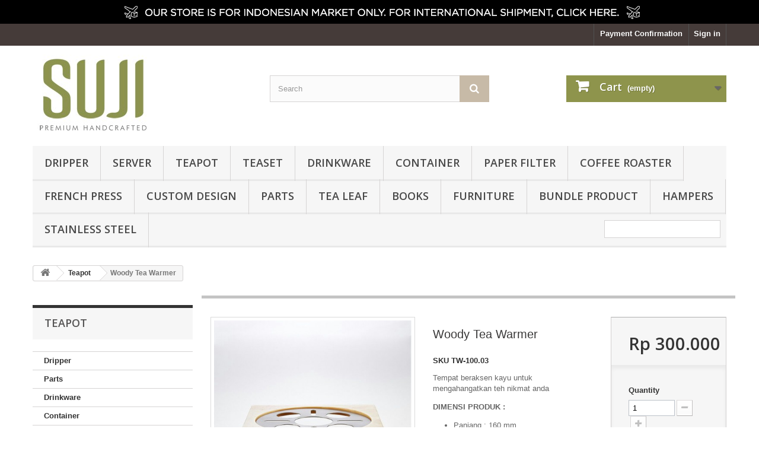

--- FILE ---
content_type: text/html; charset=utf-8
request_url: https://www.suji.co.id/store/teapot/377-woody-tea-warmer.html
body_size: 29670
content:
<!DOCTYPE HTML> <!--[if lt IE 7]><html class="no-js lt-ie9 lt-ie8 lt-ie7 " lang="en"><![endif]--> <!--[if IE 7]><html class="no-js lt-ie9 lt-ie8 ie7" lang="en"><![endif]--> <!--[if IE 8]><html class="no-js lt-ie9 ie8" lang="en"><![endif]--> <!--[if gt IE 8]><html class="no-js ie9" lang="en"><![endif]--><html lang="en"><head><meta charset="utf-8" /><title>Woody Tea Warmer - SUJI</title><meta name="description" content="Tempat beraksen kayu untuk mengahangatkan teh nikmat anda DIMENSI PRODUK :Panjang : 160 mm Lebar : 160 mm Tinggi : 70 mmMATERIAL: Bahan Kaca Borosilikat ISI BOX:1 pc Wadah Lilin 2 pc Lilin 1 pc Lempengan Stainless Steel " /><meta name="generator" content="PrestaShop" /><meta name="robots" content="index,follow" /><meta name="viewport" content="width=device-width, minimum-scale=0.25, maximum-scale=1.6, initial-scale=1.0" /><meta name="apple-mobile-web-app-capable" content="yes" /><link rel="icon" type="image/vnd.microsoft.icon" href="/store/img/favicon.ico?1756367420" /><link rel="shortcut icon" type="image/x-icon" href="/store/img/favicon.ico?1756367420" /><link rel="stylesheet" href="https://www.suji.co.id/store/themes/default-bootstrap/cache/v_20_78d607cd743ade9ec9070b891c38dcc5_all.css" type="text/css" media="all" /><link rel="stylesheet" href="https://www.suji.co.id/store/themes/default-bootstrap/cache/v_20_28aaed2be0cba846fdd343c30bc8e02b_print.css" type="text/css" media="print" /><meta property="og:type" content="product" /><meta property="og:url" content="https://www.suji.co.id/store/teapot/377-woody-tea-warmer.html" /><meta property="og:title" content="Woody Tea Warmer - SUJI" /><meta property="og:site_name" content="SUJI" /><meta property="og:description" content="Tempat beraksen kayu untuk mengahangatkan teh nikmat anda DIMENSI PRODUK :Panjang : 160 mm Lebar : 160 mm Tinggi : 70 mmMATERIAL: Bahan Kaca Borosilikat ISI BOX:1 pc Wadah Lilin 2 pc Lilin 1 pc Lempengan Stainless Steel " /><meta property="og:image" content="https://www.suji.co.id/store/805-large_default/woody-tea-warmer.jpg" /><meta property="product:pretax_price:amount" content="300000" /><meta property="product:pretax_price:currency" content="IDR" /><meta property="product:price:amount" content="300000" /><meta property="product:price:currency" content="IDR" /><meta property="product:weight:value" content="1.000000" /><meta property="product:weight:units" content="kg" /><style type="text/css">#nar-gre {
            overflow: hidden;
        }
        #nar-gre > div {
            float: right;
        }</style>  <link rel="stylesheet" href="https://fonts.googleapis.com/css?family=Open+Sans:300,600&amp;subset=latin,latin-ext" type="text/css" media="all" /> <!--[if IE 8]> <script src="https://oss.maxcdn.com/libs/html5shiv/3.7.0/html5shiv.js"></script> <script src="https://oss.maxcdn.com/libs/respond.js/1.3.0/respond.min.js"></script> <![endif]--></head><body id="product" class="product product-377 product-woody-tea-warmer category-23 category-teapot hide-right-column lang_en"><div id="page"><div class="header-container"> <header id="header"><div class="banner"><div class="container"><div class="row"> <a href="mailto:hello@suji.co.id" title="For international shipment, please click here."> <img class="img-responsive" src="https://www.suji.co.id/store/modules/blockbanner/img/9f06ff0d66c08a7c5201f1554f066edd.png" alt="For international shipment, please click here." title="For international shipment, please click here." width="1170" height="65" /> </a></div></div></div><div class="nav"><div class="container"><div class="row"> <nav><div class="header_user_info"> <a class="login" href="https://www.suji.co.id/store/my-account" rel="nofollow" title="Log in to your customer account"> Sign in </a></div><div id="paymentconfirmation-link"> <a href="https://www.suji.co.id/store/module/paymentconfirmation/confirm" title="Payment Confirmation">Payment Confirmation</a></div></nav></div></div></div><div><div class="container"><div class="row"><div id="header_logo"> <a href="http://www.suji.co.id/store/" title="SUJI"> <img class="logo img-responsive" src="https://www.suji.co.id/store/img/suji-1447123543.jpg" alt="SUJI" width="205" height="129"/> </a></div><div id="search_block_top" class="col-sm-4 clearfix"><form id="searchbox" method="get" action="https://www.suji.co.id/store/search" > <input type="hidden" name="controller" value="search" /> <input type="hidden" name="orderby" value="position" /> <input type="hidden" name="orderway" value="desc" /> <input class="search_query form-control" type="text" id="search_query_top" name="search_query" placeholder="Search" value="" /> <button type="submit" name="submit_search" class="btn btn-default button-search"> <span>Search</span> </button></form></div><div class="col-sm-4 clearfix"><div class="shopping_cart"> <a href="https://www.suji.co.id/store/order" title="View my shopping cart" rel="nofollow"> <b>Cart</b> <span class="ajax_cart_quantity unvisible">0</span> <span class="ajax_cart_product_txt unvisible">Product</span> <span class="ajax_cart_product_txt_s unvisible">Products</span> <span class="ajax_cart_total unvisible"> </span> <span class="ajax_cart_no_product">(empty)</span> </a><div class="cart_block block exclusive"><div class="block_content"><div class="cart_block_list"><p class="cart_block_no_products"> No products</p><div class="cart-prices"><div class="cart-prices-line first-line"> <span class="price cart_block_shipping_cost ajax_cart_shipping_cost"> Free shipping! </span> <span> Shipping </span></div><div class="cart-prices-line last-line"> <span class="price cart_block_total ajax_block_cart_total">Rp‎ 0</span> <span>Total</span></div></div><p class="cart-buttons"> <a id="button_order_cart" class="btn btn-default button button-small" href="https://www.suji.co.id/store/order" title="Check out" rel="nofollow"> <span> Check out<i class="icon-chevron-right right"></i> </span> </a></p></div></div></div></div></div><div id="layer_cart"><div class="clearfix"><div class="layer_cart_product col-xs-12 col-md-6"> <span class="cross" title="Close window"></span><h2> <i class="icon-ok"></i>Product successfully added to your shopping cart</h2><div class="product-image-container layer_cart_img"></div><div class="layer_cart_product_info"> <span id="layer_cart_product_title" class="product-name"></span> <span id="layer_cart_product_attributes"></span><div> <strong class="dark">Quantity</strong> <span id="layer_cart_product_quantity"></span></div><div> <strong class="dark">Total</strong> <span id="layer_cart_product_price"></span></div></div></div><div class="layer_cart_cart col-xs-12 col-md-6"><h2> <span class="ajax_cart_product_txt_s unvisible"> There are <span class="ajax_cart_quantity">0</span> items in your cart. </span> <span class="ajax_cart_product_txt "> There is 1 item in your cart. </span></h2><div class="layer_cart_row"> <strong class="dark"> Total products </strong> <span class="ajax_block_products_total"> </span></div><div class="layer_cart_row"> <strong class="dark"> Total shipping&nbsp; </strong> <span class="ajax_cart_shipping_cost"> Free shipping! </span></div><div class="layer_cart_row"> <strong class="dark"> Total </strong> <span class="ajax_block_cart_total"> </span></div><div class="button-container"> <span class="continue btn btn-default button exclusive-medium" title="Continue shopping"> <span> <i class="icon-chevron-left left"></i>Continue shopping </span> </span> <a class="btn btn-default button button-medium" href="https://www.suji.co.id/store/order" title="Proceed to checkout" rel="nofollow"> <span> Proceed to checkout<i class="icon-chevron-right right"></i> </span> </a></div></div></div><div class="crossseling"></div></div><div class="layer_cart_overlay"></div><div id="block_top_menu" class="sf-contener clearfix col-lg-12"><div class="cat-title">Categories</div><ul class="sf-menu clearfix menu-content"><li><a href="https://www.suji.co.id/store/15-dripper" title="Dripper">Dripper</a></li><li><a href="https://www.suji.co.id/store/22-server" title="Server">Server</a></li><li><a href="https://www.suji.co.id/store/23-teapot" title="Teapot">Teapot</a></li><li><a href="https://www.suji.co.id/store/24-teaset" title="Teaset">Teaset</a></li><li><a href="https://www.suji.co.id/store/16-drinkware" title="Drinkware">Drinkware</a></li><li><a href="https://www.suji.co.id/store/21-container" title="Container">Container</a></li><li><a href="https://www.suji.co.id/store/25-paper-filter" title="Paper Filter">Paper Filter</a></li><li><a href="https://www.suji.co.id/store/27-coffee-roaster" title="Coffee Roaster">Coffee Roaster</a></li><li><a href="https://www.suji.co.id/store/45-french-press" title="French Press">French Press</a></li><li><a href="https://www.suji.co.id/store/20-custom-design" title="Custom Design">Custom Design</a></li><li><a href="https://www.suji.co.id/store/17-parts" title="Parts">Parts</a></li><li><a href="https://www.suji.co.id/store/41-tea-leaf" title="Tea Leaf">Tea Leaf</a></li><li><a href="https://www.suji.co.id/store/33-books" title="Books">Books</a></li><li><a href="https://www.suji.co.id/store/44-furniture" title="FURNITURE">FURNITURE</a></li><li><a href="https://www.suji.co.id/store/32-bundle-product" title="BUNDLE PRODUCT">BUNDLE PRODUCT</a></li><li><a href="https://www.suji.co.id/store/40-hampers" title="HAMPERS">HAMPERS</a></li><li><a href="https://www.suji.co.id/store/28-stainless-steel" title="Stainless Steel">Stainless Steel</a></li><li class="sf-search noBack" style="float:right"><form id="searchbox" action="https://www.suji.co.id/store/search" method="get"><p> <input type="hidden" name="controller" value="search" /> <input type="hidden" value="position" name="orderby"/> <input type="hidden" value="desc" name="orderway"/> <input type="text" name="search_query" value="" /></p></form></li></ul></div></div></div></div> </header></div><div class="columns-container"><div id="columns" class="container"><div class="breadcrumb clearfix"> <a class="home" href="http://www.suji.co.id/store/" title="Return to Home"><i class="icon-home"></i></a> <span class="navigation-pipe" >&gt;</span> <a href="https://www.suji.co.id/store/23-teapot" title="Teapot">Teapot</a><span class="navigation-pipe">></span>Woody Tea Warmer</div><div id="slider_row" class="row"><div id="top_column" class="center_column col-xs-12 col-sm-12"></div></div><div class="row"><div id="left_column" class="column col-xs-12 col-sm-3"><div id="categories_block_left" class="block"><h2 class="title_block"> Teapot</h2><div class="block_content"><ul class="tree dhtml"><li > <a href="https://www.suji.co.id/store/15-dripper" title=""> Dripper </a></li><li > <a href="https://www.suji.co.id/store/17-parts" title=""> Parts </a></li><li > <a href="https://www.suji.co.id/store/16-drinkware" title=""> Drinkware </a></li><li > <a href="https://www.suji.co.id/store/21-container" title=""> Container </a></li><li > <a href="https://www.suji.co.id/store/20-custom-design" title=""> Custom Design </a></li><li > <a href="https://www.suji.co.id/store/22-server" title=""> Server </a></li><li > <a href="https://www.suji.co.id/store/23-teapot" class="selected" title=""> Teapot </a></li><li > <a href="https://www.suji.co.id/store/24-teaset" title=""> Teaset </a></li><li > <a href="https://www.suji.co.id/store/25-paper-filter" title=""> Paper Filter </a></li><li > <a href="https://www.suji.co.id/store/27-coffee-roaster" title=""> Coffee Roaster </a></li><li > <a href="https://www.suji.co.id/store/28-stainless-steel" title=""> Stainless Steel </a></li><li > <a href="https://www.suji.co.id/store/33-books" title=""> Books </a></li><li > <a href="https://www.suji.co.id/store/41-tea-leaf" title=""> Tea Leaf </a></li><li > <a href="https://www.suji.co.id/store/44-furniture" title=""> FURNITURE </a></li><li > <a href="https://www.suji.co.id/store/32-bundle-product" title=""> BUNDLE PRODUCT </a></li><li > <a href="https://www.suji.co.id/store/40-hampers" title=""> HAMPERS </a></li><li > <a href="https://www.suji.co.id/store/45-french-press" title=""> French Press </a></li><li class="last"> <a href="https://www.suji.co.id/store/46-painting" title="Lukisan"> Painting </a></li></ul></div></div><section id="informations_block_left_1" class="block informations_block_left"><p class="title_block"> <a href="https://www.suji.co.id/store/content/category/1-home"> Information </a></p><div class="block_content list-block"><ul><li> <a href="https://www.suji.co.id/store/content/5-payment-method" title="Metode Pembayaran"> Metode Pembayaran </a></li><li> <a href="https://www.suji.co.id/store/content/1-delivery" title="Kebijakan Pengiriman"> Kebijakan Pengiriman </a></li><li> <a href="https://www.suji.co.id/store/content/2-legal-notice" title="Kebijakan Privasi"> Kebijakan Privasi </a></li><li> <a href="https://www.suji.co.id/store/content/3-terms-and-conditions-of-use" title="Syarat &amp; Ketentuan"> Syarat &amp; Ketentuan </a></li></ul></div> </section><div id="manufacturers_block_left" class="block blockmanufacturer"><p class="title_block"> <a href="https://www.suji.co.id/store/manufacturers" title="Manufacturers"> Manufacturers </a></p><div class="block_content list-block"><ul><li class="last_item"> <a href="https://www.suji.co.id/store/2_suji-premium-handcrafted" title="More about SUJI Premium Handcrafted"> SUJI Premium Handcrafted </a></li></ul><form action="/store/index.php" method="get"><div class="form-group selector1"> <select class="form-control" name="manufacturer_list"><option value="0">All manufacturers</option><option value="https://www.suji.co.id/store/2_suji-premium-handcrafted">SUJI Premium Handcrafted</option> </select></div></form></div></div><div id="new-products_block_right" class="block products_block"><h4 class="title_block"> <a href="https://www.suji.co.id/store/new-products" title="New products">New products</a></h4><div class="block_content products-block"><ul class="products"></ul><div> <a href="https://www.suji.co.id/store/new-products" title="All new products" class="btn btn-default button button-small"><span>All new products<i class="icon-chevron-right right"></i></span></a></div></div></div><div id="suppliers_block_left" class="block blocksupplier"><p class="title_block"> <a href="https://www.suji.co.id/store/supplier" title="Suppliers"> Suppliers </a></p><div class="block_content list-block"><p>No supplier</p></div></div><div id="block_paymentconfirmation" class="block blockpaymentconfirmation"><h4 class="title_block">Payment confirmation</h4><div class="block_content"> Already send the money ? <a href="https://www.suji.co.id/store/module/paymentconfirmation/confirm" title="Confirm payment">click here</a> to confirm your payment.</div></div></div><div id="center_column" class="center_column col-xs-12 col-sm-9"><div itemscope itemtype="http://schema.org/Product"><div class="primary_block row"><div class="container"><div class="top-hr"></div></div><div class="pb-left-column col-xs-12 col-sm-4 col-md-5"><div id="image-block" class="clearfix"> <span id="view_full_size"> <img id="bigpic" itemprop="image" src="https://www.suji.co.id/store/805-large_default/woody-tea-warmer.jpg" title="Woody Tea Warmer" alt="Woody Tea Warmer" width="458" height="458"/> <span class="span_link no-print">View larger</span> </span></div><div id="views_block" class="clearfix "> <span class="view_scroll_spacer"> <a id="view_scroll_left" class="" title="Other views" href="javascript:{}"> Previous </a> </span><div id="thumbs_list"><ul id="thumbs_list_frame"><li id="thumbnail_805"> <a href="https://www.suji.co.id/store/805-thickbox_default/woody-tea-warmer.jpg" data-fancybox-group="other-views" class="fancybox shown" title="Woody Tea Warmer"> <img class="img-responsive" id="thumb_805" src="https://www.suji.co.id/store/805-cart_default/woody-tea-warmer.jpg" alt="Woody Tea Warmer" title="Woody Tea Warmer" height="80" width="80" itemprop="image" /> </a></li><li id="thumbnail_2504"> <a href="https://www.suji.co.id/store/2504-thickbox_default/woody-tea-warmer.jpg" data-fancybox-group="other-views" class="fancybox" title="Woody Tea Warmer"> <img class="img-responsive" id="thumb_2504" src="https://www.suji.co.id/store/2504-cart_default/woody-tea-warmer.jpg" alt="Woody Tea Warmer" title="Woody Tea Warmer" height="80" width="80" itemprop="image" /> </a></li><li id="thumbnail_688" class="last"> <a href="https://www.suji.co.id/store/688-thickbox_default/woody-tea-warmer.jpg" data-fancybox-group="other-views" class="fancybox" title="Woody Tea Warmer"> <img class="img-responsive" id="thumb_688" src="https://www.suji.co.id/store/688-cart_default/woody-tea-warmer.jpg" alt="Woody Tea Warmer" title="Woody Tea Warmer" height="80" width="80" itemprop="image" /> </a></li></ul></div> <a id="view_scroll_right" title="Other views" href="javascript:{}"> Next </a></div><p class="resetimg clear no-print"> <span id="wrapResetImages" style="display: none;"> <a href="https://www.suji.co.id/store/teapot/377-woody-tea-warmer.html" name="resetImages"> <i class="icon-repeat"></i> Display all pictures </a> </span></p></div><div class="pb-center-column col-xs-12 col-sm-4"><h1 itemprop="name">Woody Tea Warmer</h1><p id="product_reference"> <label>SKU </label> <span class="editable" itemprop="sku">TW-100.03</span></p><div id="short_description_block"><div id="short_description_content" class="rte align_justify" itemprop="description"><p>Tempat beraksen kayu untuk mengahangatkan teh nikmat anda</p><p><strong>DIMENSI PRODUK :</strong></p><ul><li>Panjang : 160 mm</li><li>Lebar : 160 mm</li><li>Tinggi : 70 mm</li></ul><p><strong>MATERIAL:</strong></p><p>Bahan Kaca Borosilikat</p><p><strong>ISI BOX:</strong></p><ul><li>1 pc Wadah Lilin</li><li>2 pc Lilin</li><li>1 pc Lempengan Stainless Steel</li></ul></div></div><p id="availability_statut" style="display: none;"> <span id="availability_value"></span></p><p class="warning_inline" id="last_quantities" >Warning: Last items in stock!</p><p id="availability_date" style="display: none;"> <span id="availability_date_label">Availability date:</span> <span id="availability_date_value"></span></p><div id="oosHook" style="display: none;"><p class="form-group"> <input type="text" id="oos_customer_email" name="customer_email" size="20" value="your@email.com" class="mailalerts_oos_email form-control" /></p> <a href="#" title="Notify me when available" id="mailalert_link" rel="nofollow">Notify me when available</a> <span id="oos_customer_email_result" style="display:none; display: block;"></span></div><p class="socialsharing_product list-inline no-print"> <button data-type="twitter" type="button" class="btn btn-default btn-twitter social-sharing"> <i class="icon-twitter"></i> Tweet </button> <button data-type="facebook" type="button" class="btn btn-default btn-facebook social-sharing"> <i class="icon-facebook"></i> Share </button> <button data-type="google-plus" type="button" class="btn btn-default btn-google-plus social-sharing"> <i class="icon-google-plus"></i> Google+ </button> <button data-type="pinterest" type="button" class="btn btn-default btn-pinterest social-sharing"> <i class="icon-pinterest"></i> Pinterest </button></p><ul id="usefull_link_block" class="clearfix no-print"><li class="print"> <a href="javascript:print();"> Print </a></li></ul></div><div class="pb-right-column col-xs-12 col-sm-4 col-md-3"><form id="buy_block" action="https://www.suji.co.id/store/cart" method="post"><p class="hidden"> <input type="hidden" name="token" value="5c39477271ddaae419792aacdcc38897" /> <input type="hidden" name="id_product" value="377" id="product_page_product_id" /> <input type="hidden" name="add" value="1" /> <input type="hidden" name="id_product_attribute" id="idCombination" value="" /></p><div class="box-info-product"><div class="content_prices clearfix"><div class="price"><p class="our_price_display" itemprop="offers" itemscope itemtype="http://schema.org/Offer"><link itemprop="availability" href="http://schema.org/InStock"/> <span id="our_price_display" itemprop="price">Rp‎ 300.000</span><meta itemprop="priceCurrency" content="IDR" /></p><p id="reduction_percent" style="display:none;"> <span id="reduction_percent_display"> </span></p><p id="reduction_amount" style="display:none"> <span id="reduction_amount_display"> </span></p><p id="old_price" class="hidden"> <span id="old_price_display"></span></p></div><div class="clear"></div></div><div class="product_attributes clearfix"><p id="quantity_wanted_p"> <label>Quantity</label> <input type="text" name="qty" id="quantity_wanted" class="text" value="1" /> <a href="#" data-field-qty="qty" class="btn btn-default button-minus product_quantity_down"> <span><i class="icon-minus"></i></span> </a> <a href="#" data-field-qty="qty" class="btn btn-default button-plus product_quantity_up"> <span><i class="icon-plus"></i></span> </a> <span class="clearfix"></span></p><p id="minimal_quantity_wanted_p" style="display: none;"> This product is not sold individually. You must select at least <b id="minimal_quantity_label">1</b> quantity for this product.</p></div><div class="box-cart-bottom"><div><p id="add_to_cart" class="buttons_bottom_block no-print"> <button type="submit" name="Submit" class="exclusive"> <span>Add to cart</span> </button></p></div><div id="product_payment_logos"><div class="box-security"><h5 class="product-heading-h5"></h5> <img src="/store/modules/productpaymentlogos/img/1d4ebb11b27dd038a26ed8da0d2354d7.png" alt="" class="img-responsive" /></div></div><strong></strong></div></div></form></div></div> <section class="page-product-box"> </section></div></div></div></div></div><div class="footer-container"> <footer id="footer" class="container"><div class="row"><section id="social_block"><ul><li class="facebook"> <a target="_blank" href="https://www.facebook.com/Suji-1713217278916462/"> <span>Facebook</span> </a></li><li class="rss"> <a target="_blank" href="https://www.instagram.com/sujipremiumhandcrafted"> <span>RSS</span> </a></li><li class="youtube"> <a target="_blank" href="https://www.youtube.com/channel/UCPh1eqmORFtzag8wSbQsiuw/videos"> <span>Youtube</span> </a></li><li class="instagram"> <a target="_blank" href="https://www.instagram.com/sujipremiumhandcrafted"> <span>Instagram</span> </a></li></ul><h4>Follow Us</h4> </section><div class="clearfix"></div><section class="footer-block col-xs-12 col-sm-2" id="block_various_links_footer"><h4>Information</h4><ul class="toggle-footer"><li class="item"> <a href="https://www.suji.co.id/store/contact-us" title="Contact us"> Contact us </a></li><li class="item"> <a href="https://www.suji.co.id/store/content/5-payment-method" title="Metode Pembayaran"> Metode Pembayaran </a></li><li class="item"> <a href="https://www.suji.co.id/store/content/1-delivery" title="Kebijakan Pengiriman"> Kebijakan Pengiriman </a></li><li class="item"> <a href="https://www.suji.co.id/store/content/2-legal-notice" title="Kebijakan Privasi"> Kebijakan Privasi </a></li><li class="item"> <a href="https://www.suji.co.id/store/content/3-terms-and-conditions-of-use" title="Syarat &amp; Ketentuan"> Syarat &amp; Ketentuan </a></li><li> <a href="https://www.suji.co.id/store/sitemap" title="Sitemap"> Sitemap </a></li></ul> </section> <section class="bottom-footer col-xs-12"><div> &copy; 2015-2019 Suji - Premium Handcrafted. All Rights Reserved.</div> </section><section class="footer-block col-xs-12 col-sm-4"><h4><a href="https://www.suji.co.id/store/my-account" title="Manage my customer account" rel="nofollow">My account</a></h4><div class="block_content toggle-footer"><ul class="bullet"><li><a href="https://www.suji.co.id/store/order-history" title="My orders" rel="nofollow">My orders</a></li><li><a href="https://www.suji.co.id/store/order-slip" title="My credit slips" rel="nofollow">My credit slips</a></li><li><a href="https://www.suji.co.id/store/addresses" title="My addresses" rel="nofollow">My addresses</a></li><li><a href="https://www.suji.co.id/store/identity" title="Manage my personal information" rel="nofollow">My personal info</a></li><li><a href="https://www.suji.co.id/store/discount" title="My vouchers" rel="nofollow">My vouchers</a></li></ul></div> </section><section id="block_contact_infos" class="footer-block col-xs-12 col-sm-4"><div><h4>Store Information</h4><ul class="toggle-footer"><li> <i class="icon-map-marker"></i>SUJI, Jl. Pudak No. 4 Bandung 40113</li><li> <i class="icon-phone"></i>Call us now: <span>+62-22-7272755</span></li><li> <i class="icon-envelope-alt"></i>Email: <span><a href="&#109;&#97;&#105;&#108;&#116;&#111;&#58;%68%65%6c%6c%6f@%73%75%6a%69.%63%6f.%69%64" >&#x68;&#x65;&#x6c;&#x6c;&#x6f;&#x40;&#x73;&#x75;&#x6a;&#x69;&#x2e;&#x63;&#x6f;&#x2e;&#x69;&#x64;</a></span></li></ul></div> </section></div> </footer></div></div>
<script type="text/javascript">/* <![CDATA[ */;var CUSTOMIZE_TEXTFIELD=1;var FancyboxI18nClose='Close';var FancyboxI18nNext='Next';var FancyboxI18nPrev='Previous';var PS_CATALOG_MODE=false;var ajax_allowed=true;var ajaxsearch=true;var allowBuyWhenOutOfStock=false;var attribute_anchor_separator='-';var attributesCombinations=[];var availableLaterValue='';var availableNowValue='';var baseDir='https://www.suji.co.id/store/';var baseUri='https://www.suji.co.id/store/';var blocksearch_type='top';var contentOnly=false;var currencyBlank=1;var currencyFormat=3;var currencyRate=1;var currencySign='Rp‎';var currentDate='2025-12-23 00:44:12';var customerGroupWithoutTax=false;var customizationFields=false;var customizationIdMessage='Customization #';var default_eco_tax=0;var delete_txt='Delete';var displayList=false;var displayPrice=0;var doesntExist='This combination does not exist for this product. Please select another combination.';var doesntExistNoMore='This product is no longer in stock';var doesntExistNoMoreBut='with those attributes but is available with others.';var ecotaxTax_rate=0;var fieldRequired='Please fill in all the required fields before saving your customization.';var freeProductTranslation='Free!';var freeShippingTranslation='Free shipping!';var generated_date=1766475851;var group_reduction=0;var idDefaultImage=805;var id_lang=1;var id_product=377;var img_dir='https://www.suji.co.id/store/themes/default-bootstrap/img/';var img_prod_dir='https://www.suji.co.id/store/img/p/';var img_ps_dir='https://www.suji.co.id/store/img/';var instantsearch=true;var isGuest=0;var isLogged=0;var jqZoomEnabled=false;var mailalerts_already='You already have an alert for this product';var mailalerts_invalid='Your e-mail address is invalid';var mailalerts_placeholder='your@email.com';var mailalerts_registered='Request notification registered';var mailalerts_url_add='https://www.suji.co.id/store/module/mailalerts/actions?process=add';var mailalerts_url_check='https://www.suji.co.id/store/module/mailalerts/actions?process=check';var maxQuantityToAllowDisplayOfLastQuantityMessage=3;var minimalQuantity=1;var noTaxForThisProduct=true;var oosHookJsCodeFunctions=[];var page_name='product';var priceDisplayMethod=0;var priceDisplayPrecision=0;var productAvailableForOrder=true;var productBasePriceTaxExcl=300000;var productBasePriceTaxExcluded=300000;var productHasAttributes=false;var productPrice=300000;var productPriceTaxExcluded=300000;var productPriceWithoutReduction=300000;var productReference='TW-100.03';var productShowPrice=true;var productUnitPriceRatio=0;var product_fileButtonHtml='Choose File';var product_fileDefaultHtml='No file selected';var product_specific_price=[];var quantitiesDisplayAllowed=false;var quantityAvailable=0;var quickView=true;var reduction_percent=0;var reduction_price=0;var removingLinkText='remove this product from my cart';var roundMode=2;var search_url='https://www.suji.co.id/store/search';var sharing_img='https://www.suji.co.id/store/805/woody-tea-warmer.jpg';var sharing_name='Woody Tea Warmer';var sharing_url='https://www.suji.co.id/store/teapot/377-woody-tea-warmer.html';var specific_currency=false;var specific_price=0;var static_token='5c39477271ddaae419792aacdcc38897';var stock_management=1;var taxRate=0;var token='5c39477271ddaae419792aacdcc38897';var uploading_in_progress='Uploading in progress, please be patient.';var usingSecureMode=true;/* ]]> */</script><script type="text/javascript" src="https://www.suji.co.id/store/themes/default-bootstrap/cache/v_20_b3295f4111e9f03a2c08e95de2c78285.js"></script> <script type="text/javascript" src="https://www.google.com/recaptcha/api.js?onload=nar_onLoad&render=explicit"></script> <script type="text/javascript">/* <![CDATA[ */;(window.gaDevIds=window.gaDevIds||[]).push('d6YPbH');(function(i,s,o,g,r,a,m){i['GoogleAnalyticsObject']=r;i[r]=i[r]||function(){(i[r].q=i[r].q||[]).push(arguments)},i[r].l=1*new Date();a=s.createElement(o),m=s.getElementsByTagName(o)[0];a.async=1;a.src=g;m.parentNode.insertBefore(a,m)})(window,document,'script','//www.google-analytics.com/analytics.js','ga');ga('create','UA-45572106-12','auto');ga('require','ec');;var nar_selector="#contact [name=submitMessage]";var $nar_elem=null;function nar_findReElement(){if(nar_selector&&!$nar_elem){var $nar_elem=$(nar_selector);if(!$nar_elem.length){return null;}}
return $nar_elem;};;var nar_recaptcha='<div id="nar-gre" class="g-recaptcha" data-sitekey="6LfvrxEUAAAAAHs8dEVy4ExxFmtb29cub1JWhmP8" data-theme="light" data-size="normal"></div>';var nar_onLoad=function(){var $nar_elem=nar_findReElement();if($nar_elem!==null){$(nar_recaptcha).insertBefore($nar_elem);grecaptcha.render('nar-gre');}};;jQuery(document).ready(function(){var MBG=GoogleAnalyticEnhancedECommerce;MBG.setCurrency('IDR');MBG.addProductDetailView({"id":377,"name":"\"Woody Tea Warmer\"","category":"\"teapot\"","brand":"false","variant":"null","type":"typical","position":"0","quantity":1,"list":"product","url":"","price":"300,000.00"});});;ga('send','pageview');/* ]]> */</script></body></html>

--- FILE ---
content_type: text/plain
request_url: https://www.google-analytics.com/j/collect?v=1&_v=j102&a=20677460&t=pageview&_s=1&dl=https%3A%2F%2Fwww.suji.co.id%2Fstore%2Fteapot%2F377-woody-tea-warmer.html&ul=en-us%40posix&dt=Woody%20Tea%20Warmer%20-%20SUJI&sr=1280x720&vp=1280x720&_u=aGBAAEIJAAAAACAMI~&jid=840022372&gjid=1424147663&cid=576152595.1766475855&tid=UA-45572106-12&_gid=155522567.1766475855&_r=1&_slc=1&did=d6YPbH&z=1688518742
body_size: -449
content:
2,cG-F2VP3FFVPC